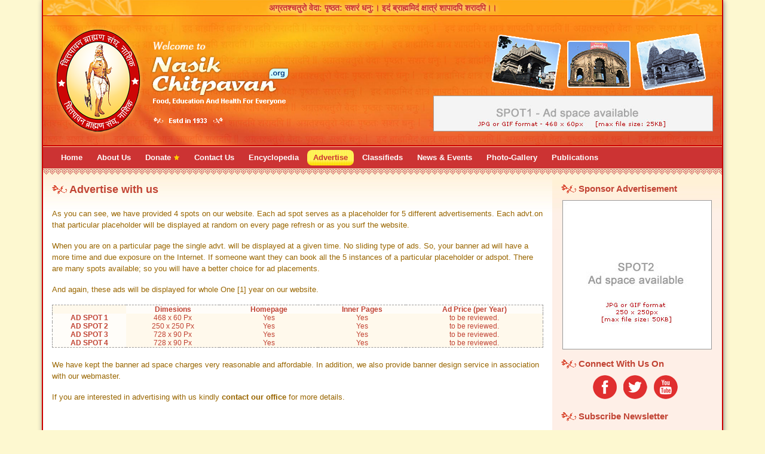

--- FILE ---
content_type: text/html; charset=UTF-8
request_url: https://www.nasikchitpavan.org/advertise.php
body_size: 3996
content:
<!DOCTYPE html>
<html lang="en-US">
<head>
<meta charset="utf-8" />
<meta http-equiv="X-UA-Compatible" content="IE=edge">
<meta name="viewport" content="width=device-width, initial-scale=1, maximum-scale=1">
<meta http-equiv="pragma" content="no-cache" >
<title>Advertise with Chitpavan Brahman Sangh, Nashik</title>
<meta property="og:locale" content="en_US" />
<meta property="og:type" content="website" />
<meta property="og:title" content="Advertise with Chitpavan Brahman Sangh, Nashik" />
<meta property="og:description" content="Advertise your business or service with us at an affordable and reasonable rate" />
<meta property="og:url" content="http://www.nasikchitpavan.org/advertise.php" />
<meta property="og:site_name" content="NasikChitpavan" />
<meta property="og:image" content="http://www.nasikchitpavan.org/advertise.jpg" />
<meta property="og:image:alt" content="Advertise your business or service with us at an affordable and reasonable rate" />
<meta name="twitter:card" content="summary_large_image" />
<meta name="twitter:description" content="Advertise your business or service with us at an affordable and reasonable rate" />
<meta name="twitter:title" content="Advertise with Chitpavan Brahman Sangh, Nashik" />
<meta name="twitter:site" content="@nasikchitpavan" />
<meta name="twitter:image" content="http://www.nasikchitpavan.org/advertise.jpg" />
<!-- Latest compile and minified CSS -->
<link rel="stylesheet" href="css/bootstrap.css" >
<!-- Custom / My theme style -->
<link rel="stylesheet" href="css/mystyle.css" >
</head>
<body>
<div class="container" id="mncntr">
	<div class="row">
<div class="container">
	<div class="row" id="tophd">
		<div class="col-12"><strong class="redtxt">अग्रतश्चतुरो वेदा:  पृष्ठत:  सशरं धनु:। <br class="resp" /> इदं ब्राह्ममिदं क्षात्रं शापादपि शरादपि।।</strong></div>
	</div>
	<div class="row" id="headr">
		<div class="col-sm-12 col-md-6 col-lg-5 logo">
		<a href="./" ><img src="images/nasikchitpavan-logo.png" alt="Chitpavan Brahman Sangh, Nashik" class="img-fluid" /></a>
		</div>
		<div class="col-sm-12 col-md-6 col-lg-7 ">
			<div class="row alright" id="logoright">
				<div class="col-sm-12 col-md-12" style="margin:10px 0 5px 0">
		<img src="images/nasik-sightseeing.png" alt="Chitpavan Brahman Sangh, Nashik" class="img-fluid" />
			</div>
							<div class="col-sm-12 col-md-12" style="margin:0px 0 5px 0">
		<a href="advertise.php" target="_blank" rel="nofollow"><img src="ads/spot1/banner1.jpg" alt="Chitpavan Brahman Sangh, Nashik" class="img-fluid" /></a>
			</div>

			</div>
		</div>
	</div>	
</div>

<div id="navcontainer">        
        
<div id="navigation">
<span class="nav-btn"></span>
            		<div class="main-navigation">
                    	 <div class="nav-menu"><div class="menu-nmenu-container">
						                     <ul>
											 
                      <li ><a href="./"><span>Home</span></a></li>
                      <li  ><a href="aboutus.php"><span>About Us</span></a>

<ul>		  
<li><a class="tmenu" href="management-board.php">Management &amp; Board</a></li>
<li><a class="tmenu" href="our-mission.php">Our Mission</a></li>
<li><a class="tmenu" href="assets.php">Our Assets</a></li>
<li><a class="tmenu" href="activities.php">Activities</a></li>
<li><a class="tmenu" href="achievements.php">Achievements</a>
</li></ul></li>
					
 <li ><a href="donate.php"><span>Donate</span> <img src="images/star.gif" border="0" style="vertical-align:middle" alt="Donate us" /></a></li>						  					  					  					  
                      <li  ><a href="contactus.php"><span>Contact Us</span></a></li>			
                     
					  <li  ><a href="encyclopedia.php" ><span>Encyclopedia</span></a>   
<ul>		  
<li><a class="tmenu" href="history-of-chitpavans.php">History of Chitpavans</a></li>
<li><a class="tmenu" href="gotras.php">Gotras</a></li>
<li><a class="tmenu" href="customs-traditions.php">Customs &amp; Traditions</a></li>
<li><a class="tmenu" href="kulavruttant.php">Kulavruttant</a>
</li></ul></li>				  
					  
                      <li  class="current_page_item"><a href="advertise.php"><span>Advertise</span></a></li>					
                      <li  ><a href="classifieds.php"><span>Classifieds</span></a></li>	
                      <li  ><a href="news-events.php"><span>News &amp; Events</span></a></li>					
                      <li  ><a href="photogallery.php"><span>Photo-Gallery</span></a></li>	
                      <li  ><a href="publications.php"><span>Publications</span></a></li>					
                      
                    </ul>

						 </div></div>     
                    
           
              	  </div> <!-- main-navigation -->   

 
                  <div  class="clearfix"></div>
            </div><!-- navigation -->  
           
</div>
<div class="container hdrbotbg" ></div>
            </div><!-- navcontainer -->
			

		
<div class="container mncnt">
	<div class="row contentmn">
		<div class="col-sm-12 col-md-9 content">
<h1><img src="images/flowerbullet.gif" alt="Advertise at NasikChitpavan"> 
                     Advertise with us</h1> 
                 <p>As you can see, we have provided 4 spots on our website. Each 
                  ad spot serves as a placeholder for 5 different advertisements. Each advt.on that particular placeholder will be displayed at random on every page refresh or as you surf the website. </p>
                  <p>When you are on a particular page the single advt. will be displayed at a given time. No sliding type of ads. So, your banner ad will have a more time and due exposure on the Internet. If someone want they can book all the 5 instances of a particular placeholder or adspot. There are many spots available; so you will have a better 
                    choice for ad placements.</p>
                  <p>And again, these ads will be displayed for whole  One [1] year on our website. </p>
                  <table width="100%" border="0" cellpadding="0" cellspacing="2" style="background:#FFF9EC; border:dashed 1px #999999">
                    <tr align="center"> 
                      <td width="15%" class="frmtxt">&nbsp;</td>
                      <td width="19%" bgcolor="#FFFDF9" class="frmtxt"><strong>Dimesions</strong></td>
                      <td width="20%" bgcolor="#FFFDF9" class="frmtxt"><strong>Homepage</strong></td>
                      <td width="18%" bgcolor="#FFFDF9" class="frmtxt"><strong>Inner 
                        Pages</strong></td>
                      <td width="28%" bgcolor="#FFFDF9" class="frmtxt"><strong>Ad 
                        Price (per Year)</strong></td>
                    </tr>
                    <tr align="center" class="frmtxt"> 
                      <td bgcolor="#FFFDF9"><strong>AD SPOT 1</strong></td>
                      <td>468 x 60 Px </td>
                      <td>Yes</td>
                      <td>Yes</td>
                      <td>to be reviewed.</td>
                    </tr>
                    <tr align="center" class="frmtxt"> 
                      <td bgcolor="#FFFDF9"><strong>AD SPOT 2</strong></td>
                      <td>250 x 250 Px </td>
                      <td>Yes</td>
                      <td>Yes</td>
                      <td>to be reviewed.</td>
                    </tr>
                    <tr align="center" class="frmtxt"> 
                      <td bgcolor="#FFFDF9"><strong>AD SPOT 3</strong></td>
                      <td>728 x 90 Px </td>
                      <td>Yes</td>
                      <td>Yes</td>
                      <td>to be reviewed.</td>
                    </tr>
                    <tr align="center" class="frmtxt"> 
                      <td bgcolor="#FFFDF9"><strong>AD SPOT 4</strong></td>
                      <td>728 x 90 Px </td>
                      <td>Yes</td>
                      <td>Yes</td>
                      <td>to be reviewed.</td>
                    </tr>                    
                  </table>
                  <p><br>
                  We have kept the banner ad space charges very reasonable and affordable.  In addition, we also provide banner design service in association with our webmaster. </p>
                  <p>If you are interested in advertising with us kindly <strong><a href="contactus.php">contact our office</a></strong> for more details. </p>
		</div><!-- content -->
		<div class="col-sm-12 col-md-3 sidebar"><h2><img src="images/flowerbullet.gif" alt="Chitpavan Brahman Sangh, Nashik" style="vertical-align:middle"> 
                          Sponsor Advertisement</h2><center><a href="advertise.php" target="_blank" ><img src="ads/spot2/banner2.jpg" alt="Advertise with us"  class="img-fluid"/></a></center>
<h2><img src="images/flowerbullet.gif" alt="Chitpavan Brahman Sangh, Nashik" style="vertical-align:middle"> 
                          Connect With Us On</h2><div id="social" align="center"><a href="https://www.facebook.com/nasikchitpavan" target="_blank" class="fb"></a> <a href="https://twitter.com/nasikchitpavan" target="_blank" class="tw"></a> <a href="https://www.youtube.com/user/nasikchitpavan" target="_blank" class="yt"></a></div>
						  <script language="JavaScript" type="text/javascript">
function check_blank()
	{
        if(document.subsfrm.MERGE2.value=="")	
		{
            alert("Please, enter your Full Name");
			//document.subsfrm.MERGE2.style.border='1px solid red';
			document.subsfrm.MERGE2.focus();
			return false;
		}
		        if(document.subsfrm.MERGE1.value=="")	
		{
            alert("Please, enter your Full Residential Address");
			//document.subsfrm.MERGE2.style.border='1px solid red';
			document.subsfrm.MERGE1.focus();
			return false;
		}
       
		var adrp = document.subsfrm.MERGE1;
	   		        if(adrp.value.length<=20)	
		{
           alert("Sorry, no short addresses please. Enter your Correct and Full Residential Address");
			//document.subsfrm.MERGE2.style.border='1px solid red';
			document.subsfrm.MERGE1.focus();
			return false;
		}
       
				var p=document.subsfrm.MERGE0;
		s=p.value;
		if(p.value=="")
		{
         	alert("Please, enter your valid Email Address");
			//p.style.border='1px solid red';
			p.focus();
			return false;		}
		
		
		if(s.indexOf('@')=="-1" || s.indexOf('.')=="-1") 		
		{
			alert("Invalid Email address! Please check it again!");
			p.focus();		
			return false;
		}
		
}
</script>
<h2><img src="images/flowerbullet.gif" alt="" width="25" height="16" style="vertical-align:middle"> 
        Subscribe Newsletter</h2>      
   Enter your details to avail our monthly newsletter "Chitpavan Mitra" in your inbox.<br>
     <form action="https://nasikchitpavan.us2.list-manage.com/subscribe/post" method="post" name="subsfrm" style="margin:0" onSubmit="return check_blank()">
                            <input type="hidden" name="u" value="73caff424b4fbe2541fff958d">
<input type="hidden" name="id" value="c83ec69cf5">


							
        <div class="row sdfrm">
							<div class="col-md-12">
                            <strong>Full Name</strong></div>
           <div class="col-md-12"><input name="MERGE2" id="MERGE2" type="text" size="6" class="minput" tabindex="1" placeholder="Type your full name here" style="text-transform:capitalize"></div>
           <div class="col-md-12"><strong>Postal Address</strong></div>
		   <div class="col-md-12"><input name="MERGE1" id="MERGE1" type="text" size="6" class="minput" tabindex="2"  placeholder="Type your full postal address here" style="text-transform:capitalize"></div>
		   <div class="col-md-12"><strong>Email Address</strong></div>
		   <div class="col-md-12"><input name="MERGE0" id="MERGE0" type="email" size="6" class="minput"  placeholder="Type your email address here" tabindex="3"></div>
		   <div class="col-md-12 alcenter"><input name="imageField" type="image" src="images/subscribebtnsm.jpg" style="margin-top:10px;"></div>
          
							</div>							
							
                          </form>
						  

  
  
						  </div><!-- sidebar -->			<div class="container hdrtopbg" ></div>	
	</div>
</div>

<div class="container adspot34">
	<div class="row">
		<div class="col-sm-12 col-md-6 alcenter dist"><a href="advertise.php" target="_blank" rel="nofollow"><img src="ads/spot3/banner3.jpg" alt="Chitpavan Brahman Sangh, Nashik" class="img-fluid" /></a></div>
		<div class="col-sm-12 col-md-6 alcenter"><a href="advertise.php" target="_blank" rel="nofollow"><img src="ads/spot4/banner4.jpg" alt="Chitpavan Brahman Sangh, Nashik" class="img-fluid" /></a></div>
	</div>
</div>

<div class="container mncnt">
	<div class="row">
		<div class="col-sm-12 col-md-12 ftlinks"><a href="./">Home</a>&nbsp; - 
            &nbsp; <a href="aboutus.php">About Us</a>&nbsp; - &nbsp; <a href="contactus.php">Contact 
            Us</a>&nbsp; - &nbsp;  
            <a href="advertise.php">Advertise</a>&nbsp; - &nbsp; <a href="classifieds.php">Classifieds</a> 
            &nbsp; - &nbsp; <a href="news-events.php">News &amp; Events</a>&nbsp; 
            - &nbsp; <a href="photogallery.php">Photo-Gallery</a> &nbsp; - &nbsp; 
            <a href="publications.php">Publications</a>&nbsp; - &nbsp; <a href="donate.php">Donate</a>&nbsp; - &nbsp; <a href="sitemap.php">Sitemap</a></div>
	</div>
</div>
		
<div class="container mncnt">
	<div class="row foot">
		<div class="col-sm-12 col-md-6  col-lg-5 alleft">Copyright © <script type="text/javascript">var today=new Date(); var cpyr = (today.getFullYear() + ''); document.write(cpyr);</script> <a href="http://www.nasikchitpavan.org/">NasikChitpavan</a> 
            All Rights Reserved.</div>
		<div class="col-sm-12 col-md-5  col-lg-5 alleft"><a href="tos-privacy-disclaimer.php">Terms 
            of Use</a>&nbsp; | &nbsp;<a href="tos-privacy-disclaimer.php#prv">Privacy Policy</a>&nbsp; 
            | &nbsp;<a href="tos-privacy-disclaimer.php#dcm">Disclaimer</a></div>
		<div class="col-sm-12 col-md-1  col-lg-2 alright"><span id="powered">Powered 
            By: </span><a href="https://ssdgm.org/" target="_blank"><img src="images/smallsd.gif" alt="SSDGM" style="vertical-align:middle" /></a></div>
	</div>
</div>
		
</div>
</div>

<!-- Javascript file -->
<script src="js/jquery-3.3.1.min.js"></script>
<!-- Bootstrap minified Javascript file -->
<script src="js/bootstrap.js"></script>
<script src="js/lightbox-plus-jquery.min.js"></script>
<script>
 $('span.nav-btn').click(function(){
	$('.main-navigation').slideToggle();

})
 </script>
 
<script>
window.sr = ScrollReveal();
sr.reveal('#sdimg1', {
duration:500,
origin:'bottom'
})
sr.reveal('#sdimg2', {
duration:1000,
origin:'bottom'
}) 
sr.reveal('#sdimg3', {
duration:1500,
origin:'bottom'
}) 
</script>
</body>
</html>

--- FILE ---
content_type: text/css
request_url: https://www.nasikchitpavan.org/css/mystyle.css
body_size: 2361
content:
html, body{
	background:#fdf8d0;
	font-family:arial;

}
#mncntr{
	background:#FFF;
	box-shadow: 1px 1px 8px #888888;
	border:2px solid #cc0000;
	border-width:0 2px 0 2px;
	overflow:hidden;
}
.mncnt{
	padding:0;
}
.container{
	background:#FFFFFF;
}
br.resp{
		display:none;
}
#tophd{
	background: #ffcc33 url(../images/tophdbg.jpg) top center no-repeat;
	background-size:cover;
	line-height:26px;
	text-align:center;
	font-size:0.9em;
	min-height:26px;
	border-bottom:1px solid #cc0000;
}
.redtxt{
	color:#cc3333;
	text-shadow: 1px 1px 8px #FFF;
}
#headr{
	background: #ffcc33 url(../images/headerbg.jpg) top center no-repeat;
	background-size:cover;
	padding:15px 0 15px 0;
	overflow:hidden;
	border-bottom:2px solid #cc0000;
}
.logo{
	vertical-align:middle;
}
.alright{
	text-align:right;
}
#adspot1{
	
}
#navcontainer{width:100%;margin:0 auto;text-align:center;padding:0 0 0 20px; background:#cc3333; border-top:1px solid #ffcc99;"}
#navigation{margin:0 auto;text-align:center;}
.nav-btn{display:none;background:#cc3333 url(../images/menurpbg.png)no-repeat right center;color:#FFF;font-family:Arial;font-size:18px;text-align:left;padding:5px 15px 5px 15px;cursor:pointer;}
.nav-btn:before{content:"Menu";}
.main-navigation{display:block;width:100%;float:left;}
}
.main-navigation ul.nav-menu,
.main-navigation div.nav-menu > ul{display:flex !important;text-align:center;width:100%;margin:0 !important;z-index:9999;}
.main-navigation ul{margin:0 !important;text-indent:0;z-index:9999;padding:0;float:left;}
.main-navigation ul li{margin:0;}
.main-navigation li a,
.main-navigation li{font-family:'arial'; display:inline-block;text-decoration:none;font-family:'arial';font-weight:bold;font-size:13px;margin:0 !important;padding:5px 0;}
.main-navigation li a{ font-family:'arial'; border-bottom:0;color:#FFF;line-height:26px;text-transform:Capitalize;white-space:nowrap;padding:0 10px 0 10px;margin:0;border-radius:8px; -moz-transition:0.3s;transition:0.3s;}
.main-navigation li a:hover{color:#cc3333;background:#ffffcc url(../images/mnbg.jpg) repeat-x; border-radius:8px; padding:0 10px 0 10px; -moz-transition:0.5s;transition:0.3s;}
.main-navigation li{margin:0;position:relative;}
.main-navigation li ul{display:none;margin:0;padding:0;position:absolute;top:100%;z-index:9999;}
.main-navigation li ul li{padding:0;border-radius:none;}
.main-navigation li ul ul{top:0;left:100%;}
.main-navigation ul li:hover > ul{border-left:0;display:block;}
.main-navigation li ul li a{background:#ff9900;text-align:left; font-family:'arial'; border-radius:0 !important; display:block;font-size:12px;line-height:28px;width:170px;white-space:normal;}
.main-navigation li ul li a:hover{background:#ff6600;color:#FFF; border-radius:0 !important;}
.main-navigation .current-menu-item > a,
.main-navigation .current-menu-ancestor > a,
.main-navigation .current_page_item > a,
.main-navigation .current_page_ancestor > a{color:#cc3333;background:#ffffcc url(../images/mnbg.jpg) repeat-x;}
.main-navigation .current-menu-item > a:hover
.main-navigation .current-menu-ancestor > a:hover,
.main-navigation .current_page_item > a:hover,
.main-navigation .current_page_ancestor > a:hover{color:#cc3333;background:#ffffcc url(../images/mnbg.jpg) repeat-x}
.main-navigation .current-menu-item ul li > a,
.main-navigation .current-menu-ancestor ul li > a,
.main-navigation .current_page_item ul li > a,
.main-navigation .current_page_ancestor ul li > a{background:#fdb83f url('images/arrowmn.png') no-repeat center 109px;}
.nav > li:last-child > a{
	padding-right:0px;
}
.nav > li > a:hover{
	color:#01a2cd !important;
}
#menrsp{
	display:none;
}
#notmenrsp{
	display:inline-block;
}
.contentmn{
	background:#FFF url(../images/bgmain.jpg) repeat-x top center;
	overflow:hidden;

}
.content{
	overflow:hidden;
	font-size:13px;
	color:#996600;	
	
}
a:link,a:visited,a:active{
	color:#996600;	
	text-decoration:none;
}
a:hover{
	color:#C14333;	
	text-decoration:underline;
}
.lineleft{
	border-left:1px solid #e38b8b;
}
hr {
    display: block;
    margin-top: 0.5em;
    margin-bottom: 0.5em;
    margin-left: auto;
    margin-right: auto;
    border-style: inset;
    border-width: 1px 0 0 0;
	border-top:1px solid #e38b8b;
}
 h1{
	font-family:Arial;
	font-size:18px;
	font-weight:bold;
	color:#C14333;
	margin:15px 0 20px 0;
}
h2{
	font-family:Arial;
	font-size:15px;
	font-weight:bold;
	line-height:normal;
	text-transform:capitalize;
	color:#C14333;
	margin:15px 0 10px 0;
}
.maintxt strong{
	font-family:arial;
	font-size:12px;
	color:#C14333;
}
#mngbrd strong{
	font: normal 12px Arial;
	text-align: center;
	color: #CC3333;
	font-weight: bold;
}
.social{
	margin:0 auto;
	padding:0;
	text-align:center;
}
.fb{background:url('../images/social.png') no-repeat;background-position:0px 0px;display:inline-block;height:40px;width:40px;margin:0px 7px 0 0;overflow:hidden;}
.fb:hover{background:url('../images/social.png') no-repeat;background-position:0px -40px;}
.tw{background:url('../images/social.png') no-repeat;background-position:-41px 0px;display:inline-block;height:40px;width:40px;margin:0px 7px 0 0;overflow:hidden;}
.tw:hover{background:url('../images/social.png') no-repeat;background-position:-41px -40px;}
.yt{background:url('../images/social.png') no-repeat;background-position:-81px 0px;display:inline-block;height:40px;width:40px;margin:0px 7px 0 0;overflow:hidden;}
.yt:hover{background:url('../images/social.png') no-repeat;background-position:-81px -40px;}

.readmore{
	background:#ffdeae;
	color:#c14333;
	border:0;
	border-radius:8px;
	padding:2px 10px;
	text-align:right;
	font-size:12px;
	font-weight:bold;
}
.readmore:hover{
	background:#c14333;
	color:#ffdeae;
	border:0;
	border-radius:8px;	
	padding:2px 10px;
	text-align:right;
	font-size:12px;	
	font-weight:bold;	
}
.sidebar{
	background:#feefe7 url(../images/sidebgmain.jpg) repeat-x top center;	
	overflow:hidden;
	font-size:13px;
	color:#996600;	
}
.hdrbotbg{
	background: url(../images/hdrbotbg.jpg) repeat-x;
	overflow:hidden;
	height:10px;
}
.hdrtopbg{
	background: #fff url(../images/hdrtopbg.png) repeat-x;
	overflow:hidden;
	height:14px;
	border-bottom:2px solid #cc0000;
	margin:0;
	padding:0 0 4px 0;
}
.adspot34{
	padding:8px 0;
}
.dist{
	margin-bottom:0px;
}
.ftlinks{
	text-align:center;
	font-size:12px;
	color:#FFF;	
	background:#cc3333; 
	line-height:30px;
	min-height:30px;
}
.ftlinks a:link,.ftlinks a:active,.ftlinks a:visited{
	color:#FFF;
	text-decoration:none;
}
.ftlinks a:hover{
	color:#FFF;
	text-decoration:none;
}
.foot{
	text-align:center;
	font-size:11px;
	color:#666;	
	background:#FFF; 
	line-height:30px;
	min-height:30px;
}
.foot a:link,.foot a:active,.foot a:visited{
	color:#666;
	text-decoration:none;
}
.foot a:hover{
	color:#666;
	text-decoration:underline;
}
.frmtxt {
	font: 12px Arial;
	color:#C14333;
}
.classitbl{
	border:1px solid #999999;
	padding:15px 10px;
	background:#FEEFE7;
	border-radius:8px;
}
.classitbl h2{
	background:#FFCC00;
	color:#cc0000;
	padding:5px 10px;
	font-size:15px;
	border-radius:8px 0 8px 0;
	margin:0 0 10px 0;
}
.sdfrm{
	margin:10px 5px 12px 5px;
	padding:2px;
	border:2px dotted #999;
	border-radius:8px;
	background:#FFFDC2;
}
input{
	color:#996600;
	border:solid 1px #8E8E8E;
	background:#FFFEDC;
}

.navon a:link, .navon a:active, .navon a:visited{
font-family:Arial;
border:solid 1px #000000; background:#F7A100; padding:2px 5px;
text-decoration:none;
font-weight:bold;
color:#FFFFFF;
}
.navon a:hover{
font-family:Arial;
border:solid 1px #000000; background:#FF6600; padding:2px 5px;
color:#FFFFFF;
text-decoration:none;
font-weight:bold;
}
.navcurr{
font-family:Arial;
color:#999999 !important;
text-decoration:none;
border:solid 1px #000000!important; background:#FFEEDD; padding:2px 5px;
}
.myimg{
	padding:5px 5px;
	border:dotted 1px #999999;
	background:#FFF;
}
.minput{
	border:solid 1px #8E8E8E;
	border-radius:4px;
	background:#FFFEDC;
	padding:2px 12px;
	font-family:arial;
	font-size:12px;
	font-weight:bold;
	color:#996600;	
	margin:3px;
	width:100%;
}
.minput1{
	border:solid 1px #8E8E8E;
	border-radius:4px;
	background:#FFFEDC;
	padding:4px 12px;
	font-family:arial;
	font-size:12px;
	font-weight:bold;
	color:#996600;	
	margin:3px;

}
.cmbg{
	background:url(../images/cmitrabg.jpg) no-repeat right center;
	background-size:contain;
	min-height:100px;
}
.video-container {
position: relative;
padding-bottom: 56.25%;
padding-top: 30px; height: 0; overflow: hidden;
}

.video-container iframe,
.video-container object,
.video-container embed {
position: absolute;
top: 0;
left: 0;
width: 100%;
height: 100%;
}
textarea{
	border:solid 1px #8E8E8E;
	background:#FFFEDC;
	color:#996600;
	font-family:arial;
	font-size:12px;	
}
.alcenter{
		text-align:center;
}
.alcenter1{
		text-align:center;
		margin-bottom:15px;
}
.alleft{
		text-align:left;
}
.alright{
		text-align:right;
}
.rmright{
		text-align:right;
}
@media screen and (max-width:1000px){
#navcontainer{padding:0;}
.nav-btn{display:block;background:#cc3333 url(../images/menurpbg.png)no-repeat right center;color:#FFF;font-family:Arial;font-size:18px;text-align:left;padding:5px 15px 5px 15px;cursor:pointer;}
.nav-btn:before{content:"Menu";}
.main-navigation{display:none;width:100%;float:none;}
.main-navigation ul.nav-menu,
.main-navigation div.nav-menu > ul{display:flex !important;text-align:left; width:100%;margin:0 !important;z-index:9999;}
.main-navigation ul{margin:0 !important;text-indent:0;z-index:9999;padding:0;float:none;}
.main-navigation ul li{margin:0;}
.main-navigation li a,
.main-navigation li{font-family:'arial'; display:block;text-decoration:none;font-family:'arial';font-weight:bold;font-size:13px;margin:0 !important;padding:0;}
.main-navigation li a{ text-align:left; font-family:'arial'; border-bottom:0;border-radius:0px;color:#FFF;line-height:26px;text-transform:Capitalize;white-space:nowrap;padding:0 10px 0 10px;margin:0;-moz-transition:0.3s;transition:0.3s;}
.main-navigation li a:hover{color:#cc3333;background:#ffffcc url(../images/mnbg.jpg) repeat-x; border-radius:0px; padding:0 10px 0 10px; -moz-transition:0.5s;transition:0.3s;}
.main-navigation li{margin:0;position:relative;}
.main-navigation li ul{display:block;margin:0;padding:0;position:relative;}
.main-navigation li ul li{padding:0;border-radius:none;}
.main-navigation li ul ul{top:0;left:100%;}
.main-navigation ul li:hover > ul{border-left:0;display:block;}
.main-navigation li ul li a:before{content:"  ---  "; color:#000;}
.main-navigation li ul li a{background:#ff9900;text-align:left; font-family:'arial'; border-radius:0 !important; display:block;font-size:12px;line-height:28px;width:100%;white-space:normal;}
.main-navigation li ul li a:hover{background:#ff6600;color:#FFF; border-radius:0 !important;}
.main-navigation .current-menu-item > a,
.main-navigation .current-menu-ancestor > a,
.main-navigation .current_page_item > a,
.main-navigation .current_page_ancestor > a{color:#cc3333;background:#ffffcc url(../images/mnbg.jpg) repeat-x; border-radius:0; }
.main-navigation .current-menu-item > a:hover
.main-navigation .current-menu-ancestor > a:hover,
.main-navigation .current_page_item > a:hover,
.main-navigation .current_page_ancestor > a:hover{color:#cc3333;background:#ffffcc url(../images/mnbg.jpg) repeat-x; border-radius:0;}
.main-navigation .current-menu-item ul li > a,
.main-navigation .current-menu-ancestor ul li > a,
.main-navigation .current_page_item ul li > a,
.main-navigation .current_page_ancestor ul li > a{background:#fdb83f url('images/arrowmn.png') no-repeat center 109px; border-radius:0;}
.nav > li:last-child > a{
	padding-right:0px;
}
.nav > li > a:hover{
	color:#01a2cd !important;
}

}

@media screen and (min-width:1900px) and (max-width:2000px){
	.container{ max-width:1820px;}
}
@media screen and (min-width:1600px) and (max-width:1899px){
	.container{ max-width:1500px;}
}
@media screen and (min-width:1401px) and (max-width:1599px){
	.container{ max-width:1400px;}
}
@media screen and (min-width:1361px) and (max-width:1400px){
	.container{ max-width:1300px;}
}
@media screen and (min-width:1281px) and (max-width:1360px){
	.container{ max-width:1250px;}
}
@media screen and (max-width:768px){
	#powered{ display:none; }
}	
@media screen and (max-width:767px){
	.logo{ text-align:center;}
	#logoright{ text-align:center;}
	.alleft{ text-align:center!important; }
	.alright{ text-align:center!important; }
.lineleft{
	border-left:0px solid #e38b8b;
}	
.dist{
	margin-bottom:10px;
}
#menrsp{
	display:block;
}
#notmenrsp{
	display:none;
}
}
	
@media screen and (max-width:470px){
	br.resp{
		display:block;
	}

}